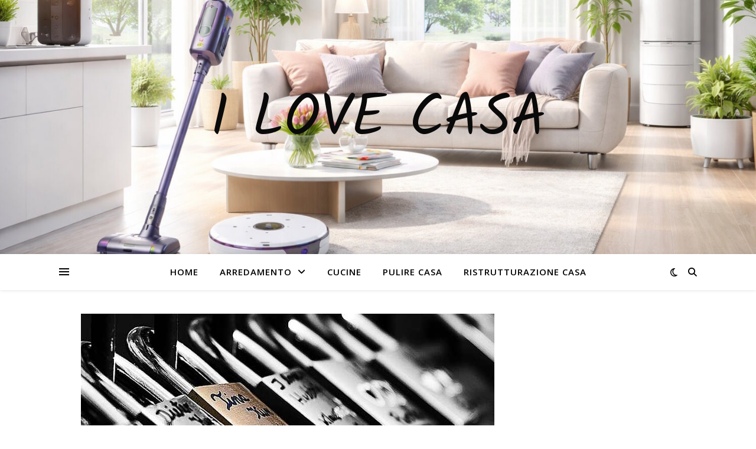

--- FILE ---
content_type: text/html; charset=UTF-8
request_url: https://ilovecasa.net/cosa-fare-per-organizzare-una-cenetta-romantica-in-casa/
body_size: 16107
content:
<!DOCTYPE html>
<html lang="it-IT">
<head>
	<meta charset="UTF-8">
	<meta name="viewport" content="width=device-width, initial-scale=1.0" />
	<link rel="profile" href="https://gmpg.org/xfn/11">

<meta name='robots' content='index, follow, max-image-preview:large, max-snippet:-1, max-video-preview:-1' />
	<style>img:is([sizes="auto" i], [sizes^="auto," i]) { contain-intrinsic-size: 3000px 1500px }</style>
	
	<!-- This site is optimized with the Yoast SEO plugin v26.6 - https://yoast.com/wordpress/plugins/seo/ -->
	<title>Cosa fare per organizzare una cena romantica in casa menu tavola</title>
	<link rel="canonical" href="https://ilovecasa.net/cosa-fare-per-organizzare-una-cenetta-romantica-in-casa/" />
	<meta property="og:locale" content="it_IT" />
	<meta property="og:type" content="article" />
	<meta property="og:title" content="Cosa fare per organizzare una cena romantica in casa menu tavola" />
	<meta property="og:description" content="Cena per due in casa? Sicuramente la scelta è ottima sia dal punto di vista emozionale, sia dal punto di vista economico visto che rispettando alcune regole base del galateo romantico si possono ottenere dei risultati molto sorprendenti. Menu per una cenetta a lume di candele: antipasto, primo, secondo e dolce Prima di tutto la scelta di cosa mangiare: la cenetta a due può andare sia che si mangi del cibo raffinato sia che si prendano due pizze o del cibo da asporto in rosticceria o nei fast food; sicuramente il consiglio primario è di non imbattersi in preparazioni lunghissime o cibi troppo elaborati che ci farebbero giungere a fine serata esausti e non senza dubbi sulla scelta fatta. Un ruolo fondamentale l&#8217;assume l&#8217;antipasto: tartine e bruschettine con del pomodoro tagliato a pezzettini, olive snocciolate e fette di torta rustica preparati precedentemente o magari semplicemente due patatine e dell&#8217;arachidi tostate a seconda dell&#8217;impronta che si vuole dare alla serata, perchè più che il cibo nel pre-cena il ruolo da protagonista è del bere. Sarebbe opportuno optare per un prosecco fresco o magari del vino bianco che sorseggiati in flute del vostro servizio migliore che, per l &#8216;occasione, ovviamente se non avete optato per due cartoni di pizza e due birre, tirerete fuori senza aver paura di rompere. I primi piatti devono essere semplici e non troppo raffinati: se si opta per delle pietanze a base di pesce il tutto deve essere accompagnato dal del vino bianco; regola fondamentale è quella di non cadere nella tentazione di scegliere specie troppo complicate da mangiare che metterebbero in imbarazzo il vostro invitato con spine e croste varie, soprattutto per quanto riguarda le seconde portate; come contorno dell &#8216;insalata fresca o delle patate novelle non troppo bruciate. Se si opta invece per una cena a base di carne, la parola chiave deve essere leggerezza: primi semplici e non ricette di paste elaborate e piene di spezie, specialmente l&#8217;aglio che oltre a rovinare un possibile dopocena, costringerebbe nella maggior parte delle volte a ricorrere a qualche digestivo fuori programma, mentre per i secondi si potrebbe pensare ad un piatto raffinato ma semplice accompagnato da verdure grigliate di stagione. A meno che il vostro ospite non abbia deciso di portare un dolce confezionato, la scelta del dessert cadrebbe comunque su un semifreddo, il tutto accompagnato da uno spumante frizzantino. Come arredare e decorare la tavola per un&#8217;atmosfera romantica Il luogo dove si mangia deve essere caldo, pieno di luci soffuse e se si sceglie l&#8217;esterno non troppo ventilato o luogo di insetti; la tavola deve essere apparecchiata con semplicità ed accortezza e non devono mancare candele profumate che danno alla serata un&#8217;atmosfera calda e romantica. Per comodità è meglio preparare un carrellino dove mettere le cose per evitare di alzarsi più volte nel corso della serata. Non può mancare la musica di sottofondo che deve essere preferibilmente jazz e non a volume alto, in modo da permettere un confronto piacevole e rilassato; a tal proposito spegnere cellulari, pc e telefono di casa. Evitare di lasciare la televisione accesa ed avvertire il vicino di casa che non si vuole essere disturbati. Ultima cosa il li look: sobrio, un filo di trucco e senza acconciature da matrimonio, in certi casi basta solo un bel sorriso." />
	<meta property="og:url" content="https://ilovecasa.net/cosa-fare-per-organizzare-una-cenetta-romantica-in-casa/" />
	<meta property="og:site_name" content="I Love Casa" />
	<meta property="article:published_time" content="2015-10-02T09:47:57+00:00" />
	<meta property="article:modified_time" content="2015-10-02T10:50:17+00:00" />
	<meta property="og:image" content="https://ilovecasa.net/wp-content/uploads/2015/10/come-organizzare-cena-romantica.jpg" />
	<meta property="og:image:width" content="700" />
	<meta property="og:image:height" content="394" />
	<meta property="og:image:type" content="image/jpeg" />
	<meta name="author" content="sweethome" />
	<meta name="twitter:label1" content="Scritto da" />
	<meta name="twitter:data1" content="sweethome" />
	<meta name="twitter:label2" content="Tempo di lettura stimato" />
	<meta name="twitter:data2" content="3 minuti" />
	<script type="application/ld+json" class="yoast-schema-graph">{"@context":"https://schema.org","@graph":[{"@type":"WebPage","@id":"https://ilovecasa.net/cosa-fare-per-organizzare-una-cenetta-romantica-in-casa/","url":"https://ilovecasa.net/cosa-fare-per-organizzare-una-cenetta-romantica-in-casa/","name":"Cosa fare per organizzare una cena romantica in casa menu tavola","isPartOf":{"@id":"https://ilovecasa.net/#website"},"primaryImageOfPage":{"@id":"https://ilovecasa.net/cosa-fare-per-organizzare-una-cenetta-romantica-in-casa/#primaryimage"},"image":{"@id":"https://ilovecasa.net/cosa-fare-per-organizzare-una-cenetta-romantica-in-casa/#primaryimage"},"thumbnailUrl":"https://ilovecasa.net/wp-content/uploads/2015/10/come-organizzare-cena-romantica.jpg","datePublished":"2015-10-02T09:47:57+00:00","dateModified":"2015-10-02T10:50:17+00:00","author":{"@id":"https://ilovecasa.net/#/schema/person/ab0b6da1cabaaeafb28e2412dc86abe6"},"breadcrumb":{"@id":"https://ilovecasa.net/cosa-fare-per-organizzare-una-cenetta-romantica-in-casa/#breadcrumb"},"inLanguage":"it-IT","potentialAction":[{"@type":"ReadAction","target":["https://ilovecasa.net/cosa-fare-per-organizzare-una-cenetta-romantica-in-casa/"]}]},{"@type":"ImageObject","inLanguage":"it-IT","@id":"https://ilovecasa.net/cosa-fare-per-organizzare-una-cenetta-romantica-in-casa/#primaryimage","url":"https://ilovecasa.net/wp-content/uploads/2015/10/come-organizzare-cena-romantica.jpg","contentUrl":"https://ilovecasa.net/wp-content/uploads/2015/10/come-organizzare-cena-romantica.jpg","width":700,"height":394},{"@type":"BreadcrumbList","@id":"https://ilovecasa.net/cosa-fare-per-organizzare-una-cenetta-romantica-in-casa/#breadcrumb","itemListElement":[{"@type":"ListItem","position":1,"name":"Home","item":"https://ilovecasa.net/"},{"@type":"ListItem","position":2,"name":"Cosa fare per organizzare una cenetta romantica in casa"}]},{"@type":"WebSite","@id":"https://ilovecasa.net/#website","url":"https://ilovecasa.net/","name":"I Love Casa","description":"","potentialAction":[{"@type":"SearchAction","target":{"@type":"EntryPoint","urlTemplate":"https://ilovecasa.net/?s={search_term_string}"},"query-input":{"@type":"PropertyValueSpecification","valueRequired":true,"valueName":"search_term_string"}}],"inLanguage":"it-IT"},{"@type":"Person","@id":"https://ilovecasa.net/#/schema/person/ab0b6da1cabaaeafb28e2412dc86abe6","name":"sweethome","image":{"@type":"ImageObject","inLanguage":"it-IT","@id":"https://ilovecasa.net/#/schema/person/image/","url":"https://secure.gravatar.com/avatar/181047672c5b152955e6251b5bbe9c212d1345ea033d9ce4b6eedf953cc55459?s=96&d=mm&r=g","contentUrl":"https://secure.gravatar.com/avatar/181047672c5b152955e6251b5bbe9c212d1345ea033d9ce4b6eedf953cc55459?s=96&d=mm&r=g","caption":"sweethome"},"url":"https://ilovecasa.net/author/sweethome/"}]}</script>
	<!-- / Yoast SEO plugin. -->


<link rel='dns-prefetch' href='//fonts.googleapis.com' />
<link rel="alternate" type="application/rss+xml" title="I Love Casa &raquo; Feed" href="https://ilovecasa.net/feed/" />
<link rel="alternate" type="application/rss+xml" title="I Love Casa &raquo; Feed dei commenti" href="https://ilovecasa.net/comments/feed/" />
<script type="84da4e6e018169a97a4ee7df-text/javascript">
/* <![CDATA[ */
window._wpemojiSettings = {"baseUrl":"https:\/\/s.w.org\/images\/core\/emoji\/16.0.1\/72x72\/","ext":".png","svgUrl":"https:\/\/s.w.org\/images\/core\/emoji\/16.0.1\/svg\/","svgExt":".svg","source":{"concatemoji":"https:\/\/ilovecasa.net\/wp-includes\/js\/wp-emoji-release.min.js?ver=6.8.3"}};
/*! This file is auto-generated */
!function(s,n){var o,i,e;function c(e){try{var t={supportTests:e,timestamp:(new Date).valueOf()};sessionStorage.setItem(o,JSON.stringify(t))}catch(e){}}function p(e,t,n){e.clearRect(0,0,e.canvas.width,e.canvas.height),e.fillText(t,0,0);var t=new Uint32Array(e.getImageData(0,0,e.canvas.width,e.canvas.height).data),a=(e.clearRect(0,0,e.canvas.width,e.canvas.height),e.fillText(n,0,0),new Uint32Array(e.getImageData(0,0,e.canvas.width,e.canvas.height).data));return t.every(function(e,t){return e===a[t]})}function u(e,t){e.clearRect(0,0,e.canvas.width,e.canvas.height),e.fillText(t,0,0);for(var n=e.getImageData(16,16,1,1),a=0;a<n.data.length;a++)if(0!==n.data[a])return!1;return!0}function f(e,t,n,a){switch(t){case"flag":return n(e,"\ud83c\udff3\ufe0f\u200d\u26a7\ufe0f","\ud83c\udff3\ufe0f\u200b\u26a7\ufe0f")?!1:!n(e,"\ud83c\udde8\ud83c\uddf6","\ud83c\udde8\u200b\ud83c\uddf6")&&!n(e,"\ud83c\udff4\udb40\udc67\udb40\udc62\udb40\udc65\udb40\udc6e\udb40\udc67\udb40\udc7f","\ud83c\udff4\u200b\udb40\udc67\u200b\udb40\udc62\u200b\udb40\udc65\u200b\udb40\udc6e\u200b\udb40\udc67\u200b\udb40\udc7f");case"emoji":return!a(e,"\ud83e\udedf")}return!1}function g(e,t,n,a){var r="undefined"!=typeof WorkerGlobalScope&&self instanceof WorkerGlobalScope?new OffscreenCanvas(300,150):s.createElement("canvas"),o=r.getContext("2d",{willReadFrequently:!0}),i=(o.textBaseline="top",o.font="600 32px Arial",{});return e.forEach(function(e){i[e]=t(o,e,n,a)}),i}function t(e){var t=s.createElement("script");t.src=e,t.defer=!0,s.head.appendChild(t)}"undefined"!=typeof Promise&&(o="wpEmojiSettingsSupports",i=["flag","emoji"],n.supports={everything:!0,everythingExceptFlag:!0},e=new Promise(function(e){s.addEventListener("DOMContentLoaded",e,{once:!0})}),new Promise(function(t){var n=function(){try{var e=JSON.parse(sessionStorage.getItem(o));if("object"==typeof e&&"number"==typeof e.timestamp&&(new Date).valueOf()<e.timestamp+604800&&"object"==typeof e.supportTests)return e.supportTests}catch(e){}return null}();if(!n){if("undefined"!=typeof Worker&&"undefined"!=typeof OffscreenCanvas&&"undefined"!=typeof URL&&URL.createObjectURL&&"undefined"!=typeof Blob)try{var e="postMessage("+g.toString()+"("+[JSON.stringify(i),f.toString(),p.toString(),u.toString()].join(",")+"));",a=new Blob([e],{type:"text/javascript"}),r=new Worker(URL.createObjectURL(a),{name:"wpTestEmojiSupports"});return void(r.onmessage=function(e){c(n=e.data),r.terminate(),t(n)})}catch(e){}c(n=g(i,f,p,u))}t(n)}).then(function(e){for(var t in e)n.supports[t]=e[t],n.supports.everything=n.supports.everything&&n.supports[t],"flag"!==t&&(n.supports.everythingExceptFlag=n.supports.everythingExceptFlag&&n.supports[t]);n.supports.everythingExceptFlag=n.supports.everythingExceptFlag&&!n.supports.flag,n.DOMReady=!1,n.readyCallback=function(){n.DOMReady=!0}}).then(function(){return e}).then(function(){var e;n.supports.everything||(n.readyCallback(),(e=n.source||{}).concatemoji?t(e.concatemoji):e.wpemoji&&e.twemoji&&(t(e.twemoji),t(e.wpemoji)))}))}((window,document),window._wpemojiSettings);
/* ]]> */
</script>
<style id='wp-emoji-styles-inline-css' type='text/css'>

	img.wp-smiley, img.emoji {
		display: inline !important;
		border: none !important;
		box-shadow: none !important;
		height: 1em !important;
		width: 1em !important;
		margin: 0 0.07em !important;
		vertical-align: -0.1em !important;
		background: none !important;
		padding: 0 !important;
	}
</style>
<link rel='stylesheet' id='wp-block-library-css' href='https://ilovecasa.net/wp-includes/css/dist/block-library/style.min.css?ver=6.8.3' type='text/css' media='all' />
<style id='classic-theme-styles-inline-css' type='text/css'>
/*! This file is auto-generated */
.wp-block-button__link{color:#fff;background-color:#32373c;border-radius:9999px;box-shadow:none;text-decoration:none;padding:calc(.667em + 2px) calc(1.333em + 2px);font-size:1.125em}.wp-block-file__button{background:#32373c;color:#fff;text-decoration:none}
</style>
<style id='global-styles-inline-css' type='text/css'>
:root{--wp--preset--aspect-ratio--square: 1;--wp--preset--aspect-ratio--4-3: 4/3;--wp--preset--aspect-ratio--3-4: 3/4;--wp--preset--aspect-ratio--3-2: 3/2;--wp--preset--aspect-ratio--2-3: 2/3;--wp--preset--aspect-ratio--16-9: 16/9;--wp--preset--aspect-ratio--9-16: 9/16;--wp--preset--color--black: #000000;--wp--preset--color--cyan-bluish-gray: #abb8c3;--wp--preset--color--white: #ffffff;--wp--preset--color--pale-pink: #f78da7;--wp--preset--color--vivid-red: #cf2e2e;--wp--preset--color--luminous-vivid-orange: #ff6900;--wp--preset--color--luminous-vivid-amber: #fcb900;--wp--preset--color--light-green-cyan: #7bdcb5;--wp--preset--color--vivid-green-cyan: #00d084;--wp--preset--color--pale-cyan-blue: #8ed1fc;--wp--preset--color--vivid-cyan-blue: #0693e3;--wp--preset--color--vivid-purple: #9b51e0;--wp--preset--gradient--vivid-cyan-blue-to-vivid-purple: linear-gradient(135deg,rgba(6,147,227,1) 0%,rgb(155,81,224) 100%);--wp--preset--gradient--light-green-cyan-to-vivid-green-cyan: linear-gradient(135deg,rgb(122,220,180) 0%,rgb(0,208,130) 100%);--wp--preset--gradient--luminous-vivid-amber-to-luminous-vivid-orange: linear-gradient(135deg,rgba(252,185,0,1) 0%,rgba(255,105,0,1) 100%);--wp--preset--gradient--luminous-vivid-orange-to-vivid-red: linear-gradient(135deg,rgba(255,105,0,1) 0%,rgb(207,46,46) 100%);--wp--preset--gradient--very-light-gray-to-cyan-bluish-gray: linear-gradient(135deg,rgb(238,238,238) 0%,rgb(169,184,195) 100%);--wp--preset--gradient--cool-to-warm-spectrum: linear-gradient(135deg,rgb(74,234,220) 0%,rgb(151,120,209) 20%,rgb(207,42,186) 40%,rgb(238,44,130) 60%,rgb(251,105,98) 80%,rgb(254,248,76) 100%);--wp--preset--gradient--blush-light-purple: linear-gradient(135deg,rgb(255,206,236) 0%,rgb(152,150,240) 100%);--wp--preset--gradient--blush-bordeaux: linear-gradient(135deg,rgb(254,205,165) 0%,rgb(254,45,45) 50%,rgb(107,0,62) 100%);--wp--preset--gradient--luminous-dusk: linear-gradient(135deg,rgb(255,203,112) 0%,rgb(199,81,192) 50%,rgb(65,88,208) 100%);--wp--preset--gradient--pale-ocean: linear-gradient(135deg,rgb(255,245,203) 0%,rgb(182,227,212) 50%,rgb(51,167,181) 100%);--wp--preset--gradient--electric-grass: linear-gradient(135deg,rgb(202,248,128) 0%,rgb(113,206,126) 100%);--wp--preset--gradient--midnight: linear-gradient(135deg,rgb(2,3,129) 0%,rgb(40,116,252) 100%);--wp--preset--font-size--small: 13px;--wp--preset--font-size--medium: 20px;--wp--preset--font-size--large: 36px;--wp--preset--font-size--x-large: 42px;--wp--preset--spacing--20: 0.44rem;--wp--preset--spacing--30: 0.67rem;--wp--preset--spacing--40: 1rem;--wp--preset--spacing--50: 1.5rem;--wp--preset--spacing--60: 2.25rem;--wp--preset--spacing--70: 3.38rem;--wp--preset--spacing--80: 5.06rem;--wp--preset--shadow--natural: 6px 6px 9px rgba(0, 0, 0, 0.2);--wp--preset--shadow--deep: 12px 12px 50px rgba(0, 0, 0, 0.4);--wp--preset--shadow--sharp: 6px 6px 0px rgba(0, 0, 0, 0.2);--wp--preset--shadow--outlined: 6px 6px 0px -3px rgba(255, 255, 255, 1), 6px 6px rgba(0, 0, 0, 1);--wp--preset--shadow--crisp: 6px 6px 0px rgba(0, 0, 0, 1);}:root :where(.is-layout-flow) > :first-child{margin-block-start: 0;}:root :where(.is-layout-flow) > :last-child{margin-block-end: 0;}:root :where(.is-layout-flow) > *{margin-block-start: 24px;margin-block-end: 0;}:root :where(.is-layout-constrained) > :first-child{margin-block-start: 0;}:root :where(.is-layout-constrained) > :last-child{margin-block-end: 0;}:root :where(.is-layout-constrained) > *{margin-block-start: 24px;margin-block-end: 0;}:root :where(.is-layout-flex){gap: 24px;}:root :where(.is-layout-grid){gap: 24px;}body .is-layout-flex{display: flex;}.is-layout-flex{flex-wrap: wrap;align-items: center;}.is-layout-flex > :is(*, div){margin: 0;}body .is-layout-grid{display: grid;}.is-layout-grid > :is(*, div){margin: 0;}.has-black-color{color: var(--wp--preset--color--black) !important;}.has-cyan-bluish-gray-color{color: var(--wp--preset--color--cyan-bluish-gray) !important;}.has-white-color{color: var(--wp--preset--color--white) !important;}.has-pale-pink-color{color: var(--wp--preset--color--pale-pink) !important;}.has-vivid-red-color{color: var(--wp--preset--color--vivid-red) !important;}.has-luminous-vivid-orange-color{color: var(--wp--preset--color--luminous-vivid-orange) !important;}.has-luminous-vivid-amber-color{color: var(--wp--preset--color--luminous-vivid-amber) !important;}.has-light-green-cyan-color{color: var(--wp--preset--color--light-green-cyan) !important;}.has-vivid-green-cyan-color{color: var(--wp--preset--color--vivid-green-cyan) !important;}.has-pale-cyan-blue-color{color: var(--wp--preset--color--pale-cyan-blue) !important;}.has-vivid-cyan-blue-color{color: var(--wp--preset--color--vivid-cyan-blue) !important;}.has-vivid-purple-color{color: var(--wp--preset--color--vivid-purple) !important;}.has-black-background-color{background-color: var(--wp--preset--color--black) !important;}.has-cyan-bluish-gray-background-color{background-color: var(--wp--preset--color--cyan-bluish-gray) !important;}.has-white-background-color{background-color: var(--wp--preset--color--white) !important;}.has-pale-pink-background-color{background-color: var(--wp--preset--color--pale-pink) !important;}.has-vivid-red-background-color{background-color: var(--wp--preset--color--vivid-red) !important;}.has-luminous-vivid-orange-background-color{background-color: var(--wp--preset--color--luminous-vivid-orange) !important;}.has-luminous-vivid-amber-background-color{background-color: var(--wp--preset--color--luminous-vivid-amber) !important;}.has-light-green-cyan-background-color{background-color: var(--wp--preset--color--light-green-cyan) !important;}.has-vivid-green-cyan-background-color{background-color: var(--wp--preset--color--vivid-green-cyan) !important;}.has-pale-cyan-blue-background-color{background-color: var(--wp--preset--color--pale-cyan-blue) !important;}.has-vivid-cyan-blue-background-color{background-color: var(--wp--preset--color--vivid-cyan-blue) !important;}.has-vivid-purple-background-color{background-color: var(--wp--preset--color--vivid-purple) !important;}.has-black-border-color{border-color: var(--wp--preset--color--black) !important;}.has-cyan-bluish-gray-border-color{border-color: var(--wp--preset--color--cyan-bluish-gray) !important;}.has-white-border-color{border-color: var(--wp--preset--color--white) !important;}.has-pale-pink-border-color{border-color: var(--wp--preset--color--pale-pink) !important;}.has-vivid-red-border-color{border-color: var(--wp--preset--color--vivid-red) !important;}.has-luminous-vivid-orange-border-color{border-color: var(--wp--preset--color--luminous-vivid-orange) !important;}.has-luminous-vivid-amber-border-color{border-color: var(--wp--preset--color--luminous-vivid-amber) !important;}.has-light-green-cyan-border-color{border-color: var(--wp--preset--color--light-green-cyan) !important;}.has-vivid-green-cyan-border-color{border-color: var(--wp--preset--color--vivid-green-cyan) !important;}.has-pale-cyan-blue-border-color{border-color: var(--wp--preset--color--pale-cyan-blue) !important;}.has-vivid-cyan-blue-border-color{border-color: var(--wp--preset--color--vivid-cyan-blue) !important;}.has-vivid-purple-border-color{border-color: var(--wp--preset--color--vivid-purple) !important;}.has-vivid-cyan-blue-to-vivid-purple-gradient-background{background: var(--wp--preset--gradient--vivid-cyan-blue-to-vivid-purple) !important;}.has-light-green-cyan-to-vivid-green-cyan-gradient-background{background: var(--wp--preset--gradient--light-green-cyan-to-vivid-green-cyan) !important;}.has-luminous-vivid-amber-to-luminous-vivid-orange-gradient-background{background: var(--wp--preset--gradient--luminous-vivid-amber-to-luminous-vivid-orange) !important;}.has-luminous-vivid-orange-to-vivid-red-gradient-background{background: var(--wp--preset--gradient--luminous-vivid-orange-to-vivid-red) !important;}.has-very-light-gray-to-cyan-bluish-gray-gradient-background{background: var(--wp--preset--gradient--very-light-gray-to-cyan-bluish-gray) !important;}.has-cool-to-warm-spectrum-gradient-background{background: var(--wp--preset--gradient--cool-to-warm-spectrum) !important;}.has-blush-light-purple-gradient-background{background: var(--wp--preset--gradient--blush-light-purple) !important;}.has-blush-bordeaux-gradient-background{background: var(--wp--preset--gradient--blush-bordeaux) !important;}.has-luminous-dusk-gradient-background{background: var(--wp--preset--gradient--luminous-dusk) !important;}.has-pale-ocean-gradient-background{background: var(--wp--preset--gradient--pale-ocean) !important;}.has-electric-grass-gradient-background{background: var(--wp--preset--gradient--electric-grass) !important;}.has-midnight-gradient-background{background: var(--wp--preset--gradient--midnight) !important;}.has-small-font-size{font-size: var(--wp--preset--font-size--small) !important;}.has-medium-font-size{font-size: var(--wp--preset--font-size--medium) !important;}.has-large-font-size{font-size: var(--wp--preset--font-size--large) !important;}.has-x-large-font-size{font-size: var(--wp--preset--font-size--x-large) !important;}
:root :where(.wp-block-pullquote){font-size: 1.5em;line-height: 1.6;}
</style>
<link rel='stylesheet' id='ashe-style-css' href='https://ilovecasa.net/wp-content/themes/ashe/style.css?ver=2.234' type='text/css' media='all' />
<link rel='stylesheet' id='fontawesome-css' href='https://ilovecasa.net/wp-content/themes/ashe/assets/css/fontawesome.min.css?ver=6.5.1' type='text/css' media='all' />
<link rel='stylesheet' id='fontello-css' href='https://ilovecasa.net/wp-content/themes/ashe/assets/css/fontello.css?ver=6.8.3' type='text/css' media='all' />
<link rel='stylesheet' id='slick-css' href='https://ilovecasa.net/wp-content/themes/ashe/assets/css/slick.css?ver=6.8.3' type='text/css' media='all' />
<link rel='stylesheet' id='scrollbar-css' href='https://ilovecasa.net/wp-content/themes/ashe/assets/css/perfect-scrollbar.css?ver=6.8.3' type='text/css' media='all' />
<link rel='stylesheet' id='ashe-responsive-css' href='https://ilovecasa.net/wp-content/themes/ashe/assets/css/responsive.css?ver=1.9.7' type='text/css' media='all' />
<link rel='stylesheet' id='ashe-playfair-font-css' href='//fonts.googleapis.com/css?family=Playfair+Display%3A400%2C700&#038;ver=1.0.0' type='text/css' media='all' />
<link rel='stylesheet' id='ashe-opensans-font-css' href='//fonts.googleapis.com/css?family=Open+Sans%3A400italic%2C400%2C600italic%2C600%2C700italic%2C700&#038;ver=1.0.0' type='text/css' media='all' />
<link rel='stylesheet' id='ashe-kalam-font-css' href='//fonts.googleapis.com/css?family=Kalam&#038;ver=1.0.0' type='text/css' media='all' />
<script type="84da4e6e018169a97a4ee7df-text/javascript" src="https://ilovecasa.net/wp-includes/js/jquery/jquery.min.js?ver=3.7.1" id="jquery-core-js"></script>
<script type="84da4e6e018169a97a4ee7df-text/javascript" src="https://ilovecasa.net/wp-includes/js/jquery/jquery-migrate.min.js?ver=3.4.1" id="jquery-migrate-js"></script>
<link rel="https://api.w.org/" href="https://ilovecasa.net/wp-json/" /><link rel="alternate" title="JSON" type="application/json" href="https://ilovecasa.net/wp-json/wp/v2/posts/650" /><link rel="EditURI" type="application/rsd+xml" title="RSD" href="https://ilovecasa.net/xmlrpc.php?rsd" />
<meta name="generator" content="WordPress 6.8.3" />
<link rel='shortlink' href='https://ilovecasa.net/?p=650' />
<link rel="alternate" title="oEmbed (JSON)" type="application/json+oembed" href="https://ilovecasa.net/wp-json/oembed/1.0/embed?url=https%3A%2F%2Filovecasa.net%2Fcosa-fare-per-organizzare-una-cenetta-romantica-in-casa%2F" />
<link rel="alternate" title="oEmbed (XML)" type="text/xml+oembed" href="https://ilovecasa.net/wp-json/oembed/1.0/embed?url=https%3A%2F%2Filovecasa.net%2Fcosa-fare-per-organizzare-una-cenetta-romantica-in-casa%2F&#038;format=xml" />
<style id="ashe_dynamic_css">body {background-color: #ffffff;}#top-bar {background-color: #ffffff;}#top-bar a {color: #000000;}#top-bar a:hover,#top-bar li.current-menu-item > a,#top-bar li.current-menu-ancestor > a,#top-bar .sub-menu li.current-menu-item > a,#top-bar .sub-menu li.current-menu-ancestor> a {color: #ca9b52;}#top-menu .sub-menu,#top-menu .sub-menu a {background-color: #ffffff;border-color: rgba(0,0,0, 0.05);}@media screen and ( max-width: 979px ) {.top-bar-socials {float: none !important;}.top-bar-socials a {line-height: 40px !important;}}.header-logo a,.site-description {color: #0a0a0a;}.entry-header {background-color: #ffffff;}#main-nav {background-color: #ffffff;box-shadow: 0px 1px 5px rgba(0,0,0, 0.1);}#featured-links h6 {background-color: rgba(255,255,255, 0.85);color: #000000;}#main-nav a,#main-nav i,#main-nav #s {color: #000000;}.main-nav-sidebar span,.sidebar-alt-close-btn span {background-color: #000000;}#main-nav a:hover,#main-nav i:hover,#main-nav li.current-menu-item > a,#main-nav li.current-menu-ancestor > a,#main-nav .sub-menu li.current-menu-item > a,#main-nav .sub-menu li.current-menu-ancestor> a {color: #ca9b52;}.main-nav-sidebar:hover span {background-color: #ca9b52;}#main-menu .sub-menu,#main-menu .sub-menu a {background-color: #ffffff;border-color: rgba(0,0,0, 0.05);}#main-nav #s {background-color: #ffffff;}#main-nav #s::-webkit-input-placeholder { /* Chrome/Opera/Safari */color: rgba(0,0,0, 0.7);}#main-nav #s::-moz-placeholder { /* Firefox 19+ */color: rgba(0,0,0, 0.7);}#main-nav #s:-ms-input-placeholder { /* IE 10+ */color: rgba(0,0,0, 0.7);}#main-nav #s:-moz-placeholder { /* Firefox 18- */color: rgba(0,0,0, 0.7);}/* Background */.sidebar-alt,#featured-links,.main-content,.featured-slider-area,.page-content select,.page-content input,.page-content textarea {background-color: #ffffff;}/* Text */.page-content,.page-content select,.page-content input,.page-content textarea,.page-content .post-author a,.page-content .ashe-widget a,.page-content .comment-author {color: #464646;}/* Title */.page-content h1,.page-content h2,.page-content h3,.page-content h4,.page-content h5,.page-content h6,.page-content .post-title a,.page-content .author-description h4 a,.page-content .related-posts h4 a,.page-content .blog-pagination .previous-page a,.page-content .blog-pagination .next-page a,blockquote,.page-content .post-share a {color: #030303;}.page-content .post-title a:hover {color: rgba(3,3,3, 0.75);}/* Meta */.page-content .post-date,.page-content .post-comments,.page-content .post-author,.page-content [data-layout*="list"] .post-author a,.page-content .related-post-date,.page-content .comment-meta a,.page-content .author-share a,.page-content .post-tags a,.page-content .tagcloud a,.widget_categories li,.widget_archive li,.ahse-subscribe-box p,.rpwwt-post-author,.rpwwt-post-categories,.rpwwt-post-date,.rpwwt-post-comments-number {color: #a1a1a1;}.page-content input::-webkit-input-placeholder { /* Chrome/Opera/Safari */color: #a1a1a1;}.page-content input::-moz-placeholder { /* Firefox 19+ */color: #a1a1a1;}.page-content input:-ms-input-placeholder { /* IE 10+ */color: #a1a1a1;}.page-content input:-moz-placeholder { /* Firefox 18- */color: #a1a1a1;}/* Accent */a,.post-categories,.page-content .ashe-widget.widget_text a {color: #ca9b52;}/* Disable TMP.page-content .elementor a,.page-content .elementor a:hover {color: inherit;}*/.ps-container > .ps-scrollbar-y-rail > .ps-scrollbar-y {background: #ca9b52;}a:not(.header-logo-a):hover {color: rgba(202,155,82, 0.8);}blockquote {border-color: #ca9b52;}/* Selection */::-moz-selection {color: #ffffff;background: #ca9b52;}::selection {color: #ffffff;background: #ca9b52;}/* Border */.page-content .post-footer,[data-layout*="list"] .blog-grid > li,.page-content .author-description,.page-content .related-posts,.page-content .entry-comments,.page-content .ashe-widget li,.page-content #wp-calendar,.page-content #wp-calendar caption,.page-content #wp-calendar tbody td,.page-content .widget_nav_menu li a,.page-content .tagcloud a,.page-content select,.page-content input,.page-content textarea,.widget-title h2:before,.widget-title h2:after,.post-tags a,.gallery-caption,.wp-caption-text,table tr,table th,table td,pre,.category-description {border-color: #e8e8e8;}hr {background-color: #e8e8e8;}/* Buttons */.widget_search i,.widget_search #searchsubmit,.wp-block-search button,.single-navigation i,.page-content .submit,.page-content .blog-pagination.numeric a,.page-content .blog-pagination.load-more a,.page-content .ashe-subscribe-box input[type="submit"],.page-content .widget_wysija input[type="submit"],.page-content .post-password-form input[type="submit"],.page-content .wpcf7 [type="submit"] {color: #ffffff;background-color: #333333;}.single-navigation i:hover,.page-content .submit:hover,.ashe-boxed-style .page-content .submit:hover,.page-content .blog-pagination.numeric a:hover,.ashe-boxed-style .page-content .blog-pagination.numeric a:hover,.page-content .blog-pagination.numeric span,.page-content .blog-pagination.load-more a:hover,.page-content .ashe-subscribe-box input[type="submit"]:hover,.page-content .widget_wysija input[type="submit"]:hover,.page-content .post-password-form input[type="submit"]:hover,.page-content .wpcf7 [type="submit"]:hover {color: #ffffff;background-color: #ca9b52;}/* Image Overlay */.image-overlay,#infscr-loading,.page-content h4.image-overlay {color: #ffffff;background-color: rgba(73,73,73, 0.3);}.image-overlay a,.post-slider .prev-arrow,.post-slider .next-arrow,.page-content .image-overlay a,#featured-slider .slick-arrow,#featured-slider .slider-dots {color: #ffffff;}.slide-caption {background: rgba(255,255,255, 0.95);}#featured-slider .slick-active {background: #ffffff;}#page-footer,#page-footer select,#page-footer input,#page-footer textarea {background-color: #f6f6f6;color: #333333;}#page-footer,#page-footer a,#page-footer select,#page-footer input,#page-footer textarea {color: #333333;}#page-footer #s::-webkit-input-placeholder { /* Chrome/Opera/Safari */color: #333333;}#page-footer #s::-moz-placeholder { /* Firefox 19+ */color: #333333;}#page-footer #s:-ms-input-placeholder { /* IE 10+ */color: #333333;}#page-footer #s:-moz-placeholder { /* Firefox 18- */color: #333333;}/* Title */#page-footer h1,#page-footer h2,#page-footer h3,#page-footer h4,#page-footer h5,#page-footer h6 {color: #111111;}#page-footer a:hover {color: #ca9b52;}/* Border */#page-footer a,#page-footer .ashe-widget li,#page-footer #wp-calendar,#page-footer #wp-calendar caption,#page-footer #wp-calendar tbody td,#page-footer .widget_nav_menu li a,#page-footer select,#page-footer input,#page-footer textarea,#page-footer .widget-title h2:before,#page-footer .widget-title h2:after,.footer-widgets {border-color: #e0dbdb;}#page-footer hr {background-color: #e0dbdb;}.ashe-preloader-wrap {background-color: #ffffff;}@media screen and ( max-width: 768px ) {#featured-links {display: none;}}@media screen and ( max-width: 640px ) {.related-posts {display: none;}}.header-logo a {font-family: 'Kalam';}#top-menu li a {font-family: 'Open Sans';}#main-menu li a {font-family: 'Open Sans';}#mobile-menu li,.mobile-menu-btn a {font-family: 'Open Sans';}#top-menu li a,#main-menu li a,#mobile-menu li,.mobile-menu-btn a {text-transform: uppercase;}.boxed-wrapper {max-width: 1160px;}.sidebar-alt {max-width: 340px;left: -340px; padding: 85px 35px 0px;}.sidebar-left,.sidebar-right {width: 307px;}.main-container {width: calc(100% - 307px);width: -webkit-calc(100% - 307px);}#top-bar > div,#main-nav > div,#featured-links,.main-content,.page-footer-inner,.featured-slider-area.boxed-wrapper {padding-left: 40px;padding-right: 40px;}#top-menu {float: left;}.top-bar-socials {float: right;}.entry-header {height: 500px;background-image:url(https://ilovecasa.net/wp-content/uploads/2025/12/cropped-cropped-copertina-blog-testata-casa.jpg);background-size: cover;}.entry-header {background-position: center center;}.logo-img {max-width: 500px;}.mini-logo a {max-width: 70px;}#main-nav {text-align: center;}.main-nav-sidebar {position: absolute;top: 0px;left: 40px;z-index: 1;}.main-nav-icons {position: absolute;top: 0px;right: 40px;z-index: 2;}.mini-logo {position: absolute;left: auto;top: 0;}.main-nav-sidebar ~ .mini-logo {margin-left: 30px;}#featured-links .featured-link {margin-right: 20px;}#featured-links .featured-link:last-of-type {margin-right: 0;}#featured-links .featured-link {width: calc( (100% - -20px) / 0 - 1px);width: -webkit-calc( (100% - -20px) / 0- 1px);}.featured-link:nth-child(1) .cv-inner {display: none;}.featured-link:nth-child(2) .cv-inner {display: none;}.featured-link:nth-child(3) .cv-inner {display: none;}.blog-grid > li {width: 100%;margin-bottom: 30px;}.sidebar-right {padding-left: 37px;}.footer-widgets > .ashe-widget {width: 30%;margin-right: 5%;}.footer-widgets > .ashe-widget:nth-child(3n+3) {margin-right: 0;}.footer-widgets > .ashe-widget:nth-child(3n+4) {clear: both;}.copyright-info {float: right;}.footer-socials {float: left;}.woocommerce div.product .stock,.woocommerce div.product p.price,.woocommerce div.product span.price,.woocommerce ul.products li.product .price,.woocommerce-Reviews .woocommerce-review__author,.woocommerce form .form-row .required,.woocommerce form .form-row.woocommerce-invalid label,.woocommerce .page-content div.product .woocommerce-tabs ul.tabs li a {color: #464646;}.woocommerce a.remove:hover {color: #464646 !important;}.woocommerce a.remove,.woocommerce .product_meta,.page-content .woocommerce-breadcrumb,.page-content .woocommerce-review-link,.page-content .woocommerce-breadcrumb a,.page-content .woocommerce-MyAccount-navigation-link a,.woocommerce .woocommerce-info:before,.woocommerce .page-content .woocommerce-result-count,.woocommerce-page .page-content .woocommerce-result-count,.woocommerce-Reviews .woocommerce-review__published-date,.woocommerce .product_list_widget .quantity,.woocommerce .widget_products .amount,.woocommerce .widget_price_filter .price_slider_amount,.woocommerce .widget_recently_viewed_products .amount,.woocommerce .widget_top_rated_products .amount,.woocommerce .widget_recent_reviews .reviewer {color: #a1a1a1;}.woocommerce a.remove {color: #a1a1a1 !important;}p.demo_store,.woocommerce-store-notice,.woocommerce span.onsale { background-color: #ca9b52;}.woocommerce .star-rating::before,.woocommerce .star-rating span::before,.woocommerce .page-content ul.products li.product .button,.page-content .woocommerce ul.products li.product .button,.page-content .woocommerce-MyAccount-navigation-link.is-active a,.page-content .woocommerce-MyAccount-navigation-link a:hover { color: #ca9b52;}.woocommerce form.login,.woocommerce form.register,.woocommerce-account fieldset,.woocommerce form.checkout_coupon,.woocommerce .woocommerce-info,.woocommerce .woocommerce-error,.woocommerce .woocommerce-message,.woocommerce .widget_shopping_cart .total,.woocommerce.widget_shopping_cart .total,.woocommerce-Reviews .comment_container,.woocommerce-cart #payment ul.payment_methods,#add_payment_method #payment ul.payment_methods,.woocommerce-checkout #payment ul.payment_methods,.woocommerce div.product .woocommerce-tabs ul.tabs::before,.woocommerce div.product .woocommerce-tabs ul.tabs::after,.woocommerce div.product .woocommerce-tabs ul.tabs li,.woocommerce .woocommerce-MyAccount-navigation-link,.select2-container--default .select2-selection--single {border-color: #e8e8e8;}.woocommerce-cart #payment,#add_payment_method #payment,.woocommerce-checkout #payment,.woocommerce .woocommerce-info,.woocommerce .woocommerce-error,.woocommerce .woocommerce-message,.woocommerce div.product .woocommerce-tabs ul.tabs li {background-color: rgba(232,232,232, 0.3);}.woocommerce-cart #payment div.payment_box::before,#add_payment_method #payment div.payment_box::before,.woocommerce-checkout #payment div.payment_box::before {border-color: rgba(232,232,232, 0.5);}.woocommerce-cart #payment div.payment_box,#add_payment_method #payment div.payment_box,.woocommerce-checkout #payment div.payment_box {background-color: rgba(232,232,232, 0.5);}.page-content .woocommerce input.button,.page-content .woocommerce a.button,.page-content .woocommerce a.button.alt,.page-content .woocommerce button.button.alt,.page-content .woocommerce input.button.alt,.page-content .woocommerce #respond input#submit.alt,.woocommerce .page-content .widget_product_search input[type="submit"],.woocommerce .page-content .woocommerce-message .button,.woocommerce .page-content a.button.alt,.woocommerce .page-content button.button.alt,.woocommerce .page-content #respond input#submit,.woocommerce .page-content .widget_price_filter .button,.woocommerce .page-content .woocommerce-message .button,.woocommerce-page .page-content .woocommerce-message .button,.woocommerce .page-content nav.woocommerce-pagination ul li a,.woocommerce .page-content nav.woocommerce-pagination ul li span {color: #ffffff;background-color: #333333;}.page-content .woocommerce input.button:hover,.page-content .woocommerce a.button:hover,.page-content .woocommerce a.button.alt:hover,.ashe-boxed-style .page-content .woocommerce a.button.alt:hover,.page-content .woocommerce button.button.alt:hover,.page-content .woocommerce input.button.alt:hover,.page-content .woocommerce #respond input#submit.alt:hover,.woocommerce .page-content .woocommerce-message .button:hover,.woocommerce .page-content a.button.alt:hover,.woocommerce .page-content button.button.alt:hover,.ashe-boxed-style.woocommerce .page-content button.button.alt:hover,.ashe-boxed-style.woocommerce .page-content #respond input#submit:hover,.woocommerce .page-content #respond input#submit:hover,.woocommerce .page-content .widget_price_filter .button:hover,.woocommerce .page-content .woocommerce-message .button:hover,.woocommerce-page .page-content .woocommerce-message .button:hover,.woocommerce .page-content nav.woocommerce-pagination ul li a:hover,.woocommerce .page-content nav.woocommerce-pagination ul li span.current {color: #ffffff;background-color: #ca9b52;}.woocommerce .page-content nav.woocommerce-pagination ul li a.prev,.woocommerce .page-content nav.woocommerce-pagination ul li a.next {color: #333333;}.woocommerce .page-content nav.woocommerce-pagination ul li a.prev:hover,.woocommerce .page-content nav.woocommerce-pagination ul li a.next:hover {color: #ca9b52;}.woocommerce .page-content nav.woocommerce-pagination ul li a.prev:after,.woocommerce .page-content nav.woocommerce-pagination ul li a.next:after {color: #ffffff;}.woocommerce .page-content nav.woocommerce-pagination ul li a.prev:hover:after,.woocommerce .page-content nav.woocommerce-pagination ul li a.next:hover:after {color: #ffffff;}.cssload-cube{background-color:#333333;width:9px;height:9px;position:absolute;margin:auto;animation:cssload-cubemove 2s infinite ease-in-out;-o-animation:cssload-cubemove 2s infinite ease-in-out;-ms-animation:cssload-cubemove 2s infinite ease-in-out;-webkit-animation:cssload-cubemove 2s infinite ease-in-out;-moz-animation:cssload-cubemove 2s infinite ease-in-out}.cssload-cube1{left:13px;top:0;animation-delay:.1s;-o-animation-delay:.1s;-ms-animation-delay:.1s;-webkit-animation-delay:.1s;-moz-animation-delay:.1s}.cssload-cube2{left:25px;top:0;animation-delay:.2s;-o-animation-delay:.2s;-ms-animation-delay:.2s;-webkit-animation-delay:.2s;-moz-animation-delay:.2s}.cssload-cube3{left:38px;top:0;animation-delay:.3s;-o-animation-delay:.3s;-ms-animation-delay:.3s;-webkit-animation-delay:.3s;-moz-animation-delay:.3s}.cssload-cube4{left:0;top:13px;animation-delay:.1s;-o-animation-delay:.1s;-ms-animation-delay:.1s;-webkit-animation-delay:.1s;-moz-animation-delay:.1s}.cssload-cube5{left:13px;top:13px;animation-delay:.2s;-o-animation-delay:.2s;-ms-animation-delay:.2s;-webkit-animation-delay:.2s;-moz-animation-delay:.2s}.cssload-cube6{left:25px;top:13px;animation-delay:.3s;-o-animation-delay:.3s;-ms-animation-delay:.3s;-webkit-animation-delay:.3s;-moz-animation-delay:.3s}.cssload-cube7{left:38px;top:13px;animation-delay:.4s;-o-animation-delay:.4s;-ms-animation-delay:.4s;-webkit-animation-delay:.4s;-moz-animation-delay:.4s}.cssload-cube8{left:0;top:25px;animation-delay:.2s;-o-animation-delay:.2s;-ms-animation-delay:.2s;-webkit-animation-delay:.2s;-moz-animation-delay:.2s}.cssload-cube9{left:13px;top:25px;animation-delay:.3s;-o-animation-delay:.3s;-ms-animation-delay:.3s;-webkit-animation-delay:.3s;-moz-animation-delay:.3s}.cssload-cube10{left:25px;top:25px;animation-delay:.4s;-o-animation-delay:.4s;-ms-animation-delay:.4s;-webkit-animation-delay:.4s;-moz-animation-delay:.4s}.cssload-cube11{left:38px;top:25px;animation-delay:.5s;-o-animation-delay:.5s;-ms-animation-delay:.5s;-webkit-animation-delay:.5s;-moz-animation-delay:.5s}.cssload-cube12{left:0;top:38px;animation-delay:.3s;-o-animation-delay:.3s;-ms-animation-delay:.3s;-webkit-animation-delay:.3s;-moz-animation-delay:.3s}.cssload-cube13{left:13px;top:38px;animation-delay:.4s;-o-animation-delay:.4s;-ms-animation-delay:.4s;-webkit-animation-delay:.4s;-moz-animation-delay:.4s}.cssload-cube14{left:25px;top:38px;animation-delay:.5s;-o-animation-delay:.5s;-ms-animation-delay:.5s;-webkit-animation-delay:.5s;-moz-animation-delay:.5s}.cssload-cube15{left:38px;top:38px;animation-delay:.6s;-o-animation-delay:.6s;-ms-animation-delay:.6s;-webkit-animation-delay:.6s;-moz-animation-delay:.6s}.cssload-spinner{margin:auto;width:49px;height:49px;position:relative}@keyframes cssload-cubemove{35%{transform:scale(0.005)}50%{transform:scale(1.7)}65%{transform:scale(0.005)}}@-o-keyframes cssload-cubemove{35%{-o-transform:scale(0.005)}50%{-o-transform:scale(1.7)}65%{-o-transform:scale(0.005)}}@-ms-keyframes cssload-cubemove{35%{-ms-transform:scale(0.005)}50%{-ms-transform:scale(1.7)}65%{-ms-transform:scale(0.005)}}@-webkit-keyframes cssload-cubemove{35%{-webkit-transform:scale(0.005)}50%{-webkit-transform:scale(1.7)}65%{-webkit-transform:scale(0.005)}}@-moz-keyframes cssload-cubemove{35%{-moz-transform:scale(0.005)}50%{-moz-transform:scale(1.7)}65%{-moz-transform:scale(0.005)}}</style><style id="ashe_theme_styles"></style><link rel="icon" href="https://ilovecasa.net/wp-content/uploads/2025/12/cropped-logo-i-love-casa-32x32.jpg" sizes="32x32" />
<link rel="icon" href="https://ilovecasa.net/wp-content/uploads/2025/12/cropped-logo-i-love-casa-192x192.jpg" sizes="192x192" />
<link rel="apple-touch-icon" href="https://ilovecasa.net/wp-content/uploads/2025/12/cropped-logo-i-love-casa-180x180.jpg" />
<meta name="msapplication-TileImage" content="https://ilovecasa.net/wp-content/uploads/2025/12/cropped-logo-i-love-casa-270x270.jpg" />
	<script async src="//pagead2.googlesyndication.com/pagead/js/adsbygoogle.js" type="84da4e6e018169a97a4ee7df-text/javascript"></script>
<script type="84da4e6e018169a97a4ee7df-text/javascript">  (function(i,s,o,g,r,a,m){i['GoogleAnalyticsObject']=r;i[r]=i[r]||function(){  (i[r].q=i[r].q||[]).push(arguments)},i[r].l=1*new Date();a=s.createElement(o),  m=s.getElementsByTagName(o)[0];a.async=1;a.src=g;m.parentNode.insertBefore(a,m)  })(window,document,'script','//www.google-analytics.com/analytics.js','ga');  ga('create', 'UA-8637653-35', 'auto');  ga('send', 'pageview');</script><script type="84da4e6e018169a97a4ee7df-text/javascript"><script src="/cookiechoices.js"></script><script type="84da4e6e018169a97a4ee7df-text/javascript">  document.addEventListener('DOMContentLoaded', function(event) {    cookieChoices.showCookieConsentBar('I cookie ci aiutano a fornire i nostri servizi e utilizzando tali servizi accetti il loro utilizzo',      'Ok', 'Maggiori info', 'http://ilovecasa.net/privacy-policy/');  });</script>
</head>

<body class="wp-singular post-template-default single single-post postid-650 single-format-standard wp-embed-responsive wp-theme-ashe">
	
	<!-- Preloader -->
	
	<!-- Page Wrapper -->
	<div id="page-wrap">

		<!-- Boxed Wrapper -->
		<div id="page-header" >

		
<div id="top-bar" class="clear-fix">
	<div class="boxed-wrapper">
		
		
		<div class="top-bar-socials">

			
			
			
			
		</div>

	
	</div>
</div><!-- #top-bar -->


	<div class="entry-header">
		<div class="cv-outer">
		<div class="cv-inner">
			<div class="header-logo">
				
									
										<a href="https://ilovecasa.net/" class="header-logo-a">I Love Casa</a>
					
								
				<p class="site-description"></p>
				
			</div>
		</div>
		</div>
	</div>


<div id="main-nav" class="clear-fix">

	<div class="boxed-wrapper">	
		
		<!-- Alt Sidebar Icon -->
				<div class="main-nav-sidebar">
			<div>
				<span></span>
				<span></span>
				<span></span>
			</div>
		</div>
		
		<!-- Mini Logo -->
		
		<!-- Icons -->
		<div class="main-nav-icons">
							<div class="dark-mode-switcher">
					<i class="fa-regular fa-moon" aria-hidden="true"></i>

									</div>
			
						<div class="main-nav-search">
				<i class="fa-solid fa-magnifying-glass"></i>
				<i class="fa-solid fa-xmark"></i>
				<form role="search" method="get" id="searchform" class="clear-fix" action="https://ilovecasa.net/"><input type="search" name="s" id="s" placeholder="Cerca..." data-placeholder="Scrivi, poi premi Invio..." value="" /><i class="fa-solid fa-magnifying-glass"></i><input type="submit" id="searchsubmit" value="st" /></form>			</div>
					</div>

		<nav class="main-menu-container"><ul id="main-menu" class=""><li id="menu-item-150" class="menu-item menu-item-type-custom menu-item-object-custom menu-item-home menu-item-150"><a href="https://ilovecasa.net/">Home</a></li>
<li id="menu-item-200" class="menu-item menu-item-type-custom menu-item-object-custom menu-item-has-children menu-item-200"><a href="#">Arredamento</a>
<ul class="sub-menu">
	<li id="menu-item-193" class="menu-item menu-item-type-taxonomy menu-item-object-category menu-item-193"><a href="https://ilovecasa.net/category/arredamento-bagno/">Bagno</a></li>
	<li id="menu-item-194" class="menu-item menu-item-type-taxonomy menu-item-object-category menu-item-194"><a href="https://ilovecasa.net/category/arredamento-soggiorno/">Soggiorno</a></li>
	<li id="menu-item-196" class="menu-item menu-item-type-taxonomy menu-item-object-category menu-item-196"><a href="https://ilovecasa.net/category/camere-da-letto/">Camere da letto</a></li>
	<li id="menu-item-199" class="menu-item menu-item-type-taxonomy menu-item-object-category menu-item-199"><a href="https://ilovecasa.net/category/stanzetta-studio/">Stanzetta Studio</a></li>
	<li id="menu-item-192" class="menu-item menu-item-type-taxonomy menu-item-object-category menu-item-192"><a href="https://ilovecasa.net/category/accessori-casa/">Accessori Casa</a></li>
	<li id="menu-item-247" class="menu-item menu-item-type-taxonomy menu-item-object-category menu-item-247"><a href="https://ilovecasa.net/category/elettrodomestici/">Elettrodomestici</a></li>
	<li id="menu-item-1616" class="menu-item menu-item-type-taxonomy menu-item-object-category menu-item-1616"><a href="https://ilovecasa.net/category/cameretta-bambini/">Cameretta bambini</a></li>
</ul>
</li>
<li id="menu-item-195" class="menu-item menu-item-type-taxonomy menu-item-object-category current-post-ancestor current-menu-parent current-post-parent menu-item-195"><a href="https://ilovecasa.net/category/cucine/">Cucine</a></li>
<li id="menu-item-197" class="menu-item menu-item-type-taxonomy menu-item-object-category menu-item-197"><a href="https://ilovecasa.net/category/pulire-casa/">Pulire casa</a></li>
<li id="menu-item-198" class="menu-item menu-item-type-taxonomy menu-item-object-category menu-item-198"><a href="https://ilovecasa.net/category/ristrutturazione-casa/">Ristrutturazione casa</a></li>
</ul></nav>
		<!-- Mobile Menu Button -->
		<span class="mobile-menu-btn">
			<i class="fa-solid fa-chevron-down"></i>		</span>

		<nav class="mobile-menu-container"><ul id="mobile-menu" class=""><li class="menu-item menu-item-type-custom menu-item-object-custom menu-item-home menu-item-150"><a href="https://ilovecasa.net/">Home</a></li>
<li class="menu-item menu-item-type-custom menu-item-object-custom menu-item-has-children menu-item-200"><a href="#">Arredamento</a>
<ul class="sub-menu">
	<li class="menu-item menu-item-type-taxonomy menu-item-object-category menu-item-193"><a href="https://ilovecasa.net/category/arredamento-bagno/">Bagno</a></li>
	<li class="menu-item menu-item-type-taxonomy menu-item-object-category menu-item-194"><a href="https://ilovecasa.net/category/arredamento-soggiorno/">Soggiorno</a></li>
	<li class="menu-item menu-item-type-taxonomy menu-item-object-category menu-item-196"><a href="https://ilovecasa.net/category/camere-da-letto/">Camere da letto</a></li>
	<li class="menu-item menu-item-type-taxonomy menu-item-object-category menu-item-199"><a href="https://ilovecasa.net/category/stanzetta-studio/">Stanzetta Studio</a></li>
	<li class="menu-item menu-item-type-taxonomy menu-item-object-category menu-item-192"><a href="https://ilovecasa.net/category/accessori-casa/">Accessori Casa</a></li>
	<li class="menu-item menu-item-type-taxonomy menu-item-object-category menu-item-247"><a href="https://ilovecasa.net/category/elettrodomestici/">Elettrodomestici</a></li>
	<li class="menu-item menu-item-type-taxonomy menu-item-object-category menu-item-1616"><a href="https://ilovecasa.net/category/cameretta-bambini/">Cameretta bambini</a></li>
</ul>
</li>
<li class="menu-item menu-item-type-taxonomy menu-item-object-category current-post-ancestor current-menu-parent current-post-parent menu-item-195"><a href="https://ilovecasa.net/category/cucine/">Cucine</a></li>
<li class="menu-item menu-item-type-taxonomy menu-item-object-category menu-item-197"><a href="https://ilovecasa.net/category/pulire-casa/">Pulire casa</a></li>
<li class="menu-item menu-item-type-taxonomy menu-item-object-category menu-item-198"><a href="https://ilovecasa.net/category/ristrutturazione-casa/">Ristrutturazione casa</a></li>
 </ul></nav>
	</div>

</div><!-- #main-nav -->

		</div><!-- .boxed-wrapper -->

		<!-- Page Content -->
		<div class="page-content">

			
			
<div class="sidebar-alt-wrap">
	<div class="sidebar-alt-close image-overlay"></div>
	<aside class="sidebar-alt">

		<div class="sidebar-alt-close-btn">
			<span></span>
			<span></span>
		</div>

		<div ="ashe-widget"><p>Nessun widget è stato trovato nella barra laterale Alt</p></div>		
	</aside>
</div>
<!-- Page Content -->
<div class="main-content clear-fix boxed-wrapper" data-sidebar-sticky="1">


	
<div class="sidebar-alt-wrap">
	<div class="sidebar-alt-close image-overlay"></div>
	<aside class="sidebar-alt">

		<div class="sidebar-alt-close-btn">
			<span></span>
			<span></span>
		</div>

		<div ="ashe-widget"><p>Nessun widget è stato trovato nella barra laterale Alt</p></div>		
	</aside>
</div>
	<!-- Main Container -->
	<div class="main-container">

		
<article id="post-650" class="blog-post post-650 post type-post status-publish format-standard has-post-thumbnail hentry category-cucine">

	



		<div class="post-media">
		<img width="700" height="394" src="https://ilovecasa.net/wp-content/uploads/2015/10/come-organizzare-cena-romantica.jpg" class="attachment-ashe-full-thumbnail size-ashe-full-thumbnail wp-post-image" alt="" decoding="async" fetchpriority="high" srcset="https://ilovecasa.net/wp-content/uploads/2015/10/come-organizzare-cena-romantica.jpg 700w, https://ilovecasa.net/wp-content/uploads/2015/10/come-organizzare-cena-romantica-300x169.jpg 300w, https://ilovecasa.net/wp-content/uploads/2015/10/come-organizzare-cena-romantica-71x40.jpg 71w" sizes="(max-width: 700px) 100vw, 700px" />	</div>
	
	<header class="post-header">

		<div class="post-categories"><a href="https://ilovecasa.net/category/cucine/" rel="category tag">Cucine</a> </div>
				<h1 class="post-title">Cosa fare per organizzare una cenetta romantica in casa</h1>
		
				<div class="post-meta clear-fix">

							<span class="post-date">2 Ottobre 2015</span>
						
			<span class="meta-sep">/</span>
			
			
		</div>
		
	</header>

	<div class="post-content">

		<p><strong>Cena per due in casa?</strong> Sicuramente la scelta è ottima sia dal punto di vista emozionale, sia dal punto di vista economico visto che rispettando alcune regole base del <strong>galateo romantico</strong> si possono ottenere dei risultati molto sorprendenti.</p>
<h2>Menu per una cenetta a lume di candele: antipasto, primo, secondo e dolce</h2>
<p><strong>Prima di tutto la scelta di cosa mangiare</strong>: la cenetta a due può andare sia che si mangi del cibo raffinato sia che si prendano due pizze o del cibo da asporto in rosticceria o nei fast food; sicuramente il consiglio primario è di non imbattersi in preparazioni lunghissime o cibi troppo elaborati che ci farebbero giungere a fine serata esausti e non senza dubbi sulla scelta fatta.</p>
<p><img decoding="async" class="aligncenter size-full wp-image-653" src="https://ilovecasa.net/wp-content/uploads/2015/10/menu-romantico-in-casa.jpg" alt="menu romantico in casa" width="640" height="423" srcset="https://ilovecasa.net/wp-content/uploads/2015/10/menu-romantico-in-casa.jpg 640w, https://ilovecasa.net/wp-content/uploads/2015/10/menu-romantico-in-casa-300x198.jpg 300w, https://ilovecasa.net/wp-content/uploads/2015/10/menu-romantico-in-casa-95x62.jpg 95w" sizes="(max-width: 640px) 100vw, 640px" /></p>
<p>Un ruolo fondamentale l&#8217;assume l&#8217;<strong>antipasto</strong>: tartine e bruschettine con del pomodoro tagliato a pezzettini, olive snocciolate e fette di torta rustica preparati precedentemente o magari semplicemente due patatine e dell&#8217;arachidi tostate a seconda dell&#8217;impronta che si vuole dare alla serata, perchè più che il cibo nel pre-cena il ruolo da protagonista è del <strong>bere</strong>. Sarebbe opportuno optare per un p<strong>rosecco fresco o magari del vino bianco</strong> che sorseggiati in flute del vostro servizio migliore che, per l &#8216;occasione, ovviamente se non avete optato per due cartoni di pizza e due birre, tirerete fuori senza aver paura di rompere.</p>
<p><strong>I primi piatti</strong> devono essere semplici e non troppo raffinati: se si opta per delle pietanze a base di <strong>pesce</strong> il tutto deve essere accompagnato dal del vino bianco; regola fondamentale è quella di non cadere nella tentazione di scegliere specie troppo complicate da mangiare che metterebbero in imbarazzo il vostro invitato con spine e croste varie, soprattutto per quanto riguarda le seconde portate; come contorno dell &#8216;insalata fresca o delle patate novelle non troppo bruciate.</p>
<p>Se si opta invece per una cena a base di <strong>carne</strong>, la parola chiave deve essere <strong>leggerezza</strong>: primi semplici e non ricette di paste elaborate e piene di spezie, specialmente l&#8217;aglio che oltre a rovinare un possibile dopocena, costringerebbe nella maggior parte delle volte a ricorrere a qualche digestivo fuori programma, mentre per i <strong>secondi</strong> si potrebbe pensare ad un piatto raffinato ma semplice accompagnato da verdure grigliate di stagione.</p>
<p>A meno che il vostro ospite non abbia deciso di portare un dolce confezionato, la scelta del dessert cadrebbe comunque su un <strong>semifreddo</strong>, il tutto accompagnato da uno spumante frizzantino.</p>
<h3>Come arredare e decorare la tavola per un&#8217;atmosfera romantica</h3>
<p><img decoding="async" class="aligncenter size-full wp-image-652" src="https://ilovecasa.net/wp-content/uploads/2015/10/menu-cena-romantica.jpg" alt="menu cena romantica" width="640" height="480" srcset="https://ilovecasa.net/wp-content/uploads/2015/10/menu-cena-romantica.jpg 640w, https://ilovecasa.net/wp-content/uploads/2015/10/menu-cena-romantica-300x225.jpg 300w" sizes="(max-width: 640px) 100vw, 640px" /></p>
<p>Il luogo dove si mangia deve essere caldo, pieno di <strong>luci soffuse</strong> e se si sceglie l&#8217;esterno non troppo ventilato o luogo di insetti; la tavola deve essere apparecchiata con semplicità ed accortezza e non devono mancare <strong>candele profumate</strong> che danno alla serata un&#8217;<strong>atmosfera calda e romantica</strong>. Per comodità è meglio preparare un <strong>carrellino</strong> dove mettere le cose per evitare di alzarsi più volte nel corso della serata.</p>
<p>Non può mancare la <strong>musica di sottofondo</strong> che deve essere preferibilmente jazz e non a volume alto, in modo da permettere un confronto piacevole e rilassato; a tal proposito spegnere cellulari, pc e telefono di casa. Evitare di lasciare la televisione accesa ed avvertire il vicino di casa che non si vuole essere disturbati.</p>
<p>Ultima cosa il li look: sobrio, un filo di trucco e senza acconciature da matrimonio, in certi casi basta solo un bel sorriso.</p>
	</div>

	<footer class="post-footer">

		
				<span class="post-author">Di&nbsp;<a href="https://ilovecasa.net/author/sweethome/" title="Articoli scritti da sweethome" rel="author">sweethome</a></span>
		
		<span class="post-comments">Commenti disabilitati<span class="screen-reader-text"> su Cosa fare per organizzare una cenetta romantica in casa</span></span>		
	</footer>


</article>
<!-- Previous Post -->
<a href="https://ilovecasa.net/come-arredare-casa-con-giardino-idee-e-consigli/" title="Come arredare casa con giardino: idee e consigli" class="single-navigation previous-post">
	<img width="75" height="50" src="https://ilovecasa.net/wp-content/uploads/2015/10/come-arredare-giardino-di-casa.jpg" class="attachment-ashe-single-navigation size-ashe-single-navigation wp-post-image" alt="" decoding="async" loading="lazy" srcset="https://ilovecasa.net/wp-content/uploads/2015/10/come-arredare-giardino-di-casa.jpg 700w, https://ilovecasa.net/wp-content/uploads/2015/10/come-arredare-giardino-di-casa-300x200.jpg 300w, https://ilovecasa.net/wp-content/uploads/2015/10/come-arredare-giardino-di-casa-95x62.jpg 95w" sizes="auto, (max-width: 75px) 100vw, 75px" />	<i class="fa-solid fa-angle-right"></i>
</a>

<!-- Next Post -->
<a href="https://ilovecasa.net/idee-design-casa-come-arredare-lentrata-di-casa/" title="Idee design casa: come arredare l&#039;entrata di casa" class="single-navigation next-post">
	<img width="75" height="56" src="https://ilovecasa.net/wp-content/uploads/2015/04/esempio-parete-in-pietra.jpg" class="attachment-ashe-single-navigation size-ashe-single-navigation wp-post-image" alt="" decoding="async" loading="lazy" srcset="https://ilovecasa.net/wp-content/uploads/2015/04/esempio-parete-in-pietra.jpg 640w, https://ilovecasa.net/wp-content/uploads/2015/04/esempio-parete-in-pietra-300x225.jpg 300w" sizes="auto, (max-width: 75px) 100vw, 75px" />	<i class="fa-solid fa-angle-left"></i>
</a>

			<div class="related-posts">
				<h3>Potrebbe anche piacerti:</h3>

				
					<section>
						<a href="https://ilovecasa.net/cappa-da-cucina-quale-scegliere-e-comprare/"><img width="440" height="330" src="https://ilovecasa.net/wp-content/uploads/2015/04/cappa-da-cucina.jpg" class="attachment-ashe-grid-thumbnail size-ashe-grid-thumbnail wp-post-image" alt="" decoding="async" loading="lazy" srcset="https://ilovecasa.net/wp-content/uploads/2015/04/cappa-da-cucina.jpg 640w, https://ilovecasa.net/wp-content/uploads/2015/04/cappa-da-cucina-300x225.jpg 300w" sizes="auto, (max-width: 440px) 100vw, 440px" /></a>
						<h4><a href="https://ilovecasa.net/cappa-da-cucina-quale-scegliere-e-comprare/">Cappa da cucina, quale scegliere e comprare?</a></h4>
						<span class="related-post-date">21 Aprile 2015</span>
					</section>

				
					<section>
						<a href="https://ilovecasa.net/lavabo-da-cucina-con-vasca-doppia-o-singola-rubinetto-allungabile/"><img width="440" height="330" src="https://ilovecasa.net/wp-content/uploads/2015/04/lavabo-da-cucina-ardesia.jpg" class="attachment-ashe-grid-thumbnail size-ashe-grid-thumbnail wp-post-image" alt="" decoding="async" loading="lazy" srcset="https://ilovecasa.net/wp-content/uploads/2015/04/lavabo-da-cucina-ardesia.jpg 640w, https://ilovecasa.net/wp-content/uploads/2015/04/lavabo-da-cucina-ardesia-300x225.jpg 300w" sizes="auto, (max-width: 440px) 100vw, 440px" /></a>
						<h4><a href="https://ilovecasa.net/lavabo-da-cucina-con-vasca-doppia-o-singola-rubinetto-allungabile/">Lavabo da cucina con vasca doppia o singola + rubinetto allungabile</a></h4>
						<span class="related-post-date">21 Aprile 2015</span>
					</section>

				
					<section>
						<a href="https://ilovecasa.net/carrello-cucina-ruote-legno-pieghevole/"><img width="330" height="330" src="https://ilovecasa.net/wp-content/uploads/2016/03/carrello-da-cucina-economico.jpg" class="attachment-ashe-grid-thumbnail size-ashe-grid-thumbnail wp-post-image" alt="" decoding="async" loading="lazy" srcset="https://ilovecasa.net/wp-content/uploads/2016/03/carrello-da-cucina-economico.jpg 700w, https://ilovecasa.net/wp-content/uploads/2016/03/carrello-da-cucina-economico-150x150.jpg 150w, https://ilovecasa.net/wp-content/uploads/2016/03/carrello-da-cucina-economico-300x300.jpg 300w, https://ilovecasa.net/wp-content/uploads/2016/03/carrello-da-cucina-economico-83x83.jpg 83w" sizes="auto, (max-width: 330px) 100vw, 330px" /></a>
						<h4><a href="https://ilovecasa.net/carrello-cucina-ruote-legno-pieghevole/">Carrello da cucina con ruote, in legno, pieghevole, bianco o estraibile</a></h4>
						<span class="related-post-date">15 Marzo 2016</span>
					</section>

				
				<div class="clear-fix"></div>
			</div>

			
	</div><!-- .main-container -->


	
<div class="sidebar-right-wrap">
	<aside class="sidebar-right">
		<div id="text-2" class="ashe-widget widget_text">			<div class="textwidget"><!-- 071783d0-75ef-4f15-ac79-42e66ad2bd95 -->
<ins class="adsbygoogle"
     style="display:block"
     data-ad-client="ca-pub-1352224496827597"
     data-ad-slot="7167533504"
     data-ad-format="auto"></ins>
<script type="84da4e6e018169a97a4ee7df-text/javascript">
(adsbygoogle = window.adsbygoogle || []).push({});
</script></div>
		</div>
		<div id="recent-posts-2" class="ashe-widget widget_recent_entries">
		<div class="widget-title"><h2>Articoli recenti</h2></div>
		<ul>
											<li>
					<a href="https://ilovecasa.net/blackout-e-emergenze-domestiche-cosa-tenere-sempre-carico-in-casa/">Blackout e emergenze domestiche: cosa tenere sempre carico in casa</a>
									</li>
											<li>
					<a href="https://ilovecasa.net/come-cucinare-sano-spendendo-poco-elettrodomestici-smart-sotto-i-100-e/">Come cucinare sano spendendo poco: elettrodomestici smart sotto i 100 €</a>
									</li>
											<li>
					<a href="https://ilovecasa.net/robot-da-cucina-automatico-joyoung-cj-a9-la-pentola-intelligente-che-cucina-al-posto-tuo/">Robot da Cucina Automatico Joyoung CJ-A9: la pentola intelligente che cucina al posto tuo</a>
									</li>
											<li>
					<a href="https://ilovecasa.net/cuoci-riso-elettrico-smart-3l-balashov-recensione-e-guida-allacquisto/">Cuoci Riso Elettrico Smart 3L BALASHOV – Recensione e guida all’acquisto</a>
									</li>
											<li>
					<a href="https://ilovecasa.net/fixtfixer-x6m-laspirapolvere-senza-fili-economico-e-pratico-per-una-casa-sempre-pulita/">FixtFixer X6M: L’aspirapolvere senza fili economico e pratico per una casa sempre pulita</a>
									</li>
											<li>
					<a href="https://ilovecasa.net/come-ottenere-una-piega-da-parrucchiere-a-casa-con-il-dyson-airwrap/">Come ottenere una piega da parrucchiere a casa con il Dyson Airwrap</a>
									</li>
					</ul>

		</div><div id="text-3" class="ashe-widget widget_text">			<div class="textwidget"><!-- Insieme Link Love Casa -->
<ins class="adsbygoogle"
     style="display:inline-block;width:200px;height:90px"
     data-ad-client="ca-pub-1352224496827597"
     data-ad-slot="3237713504"></ins>
<script type="84da4e6e018169a97a4ee7df-text/javascript">
(adsbygoogle = window.adsbygoogle || []).push({});
</script></div>
		</div><div id="text-4" class="ashe-widget widget_text">			<div class="textwidget"><a href="https://ilovecasa.net/chi-sono/" target="_blank">Chi Sono</a> | 
<a href="https://ilovecasa.net/privacy-policy/" target="_blank">Privacy Policy</a></div>
		</div>	</aside>
</div>
</div><!-- .page-content -->

</div><!-- .page-content -->

<!-- Page Footer -->
<footer id="page-footer" class="clear-fix">
    
    <!-- Scroll Top Button -->
        <span class="scrolltop">
    <i class="fa-solid fa-angle-up"></i>
    </span>
    
    <div class="page-footer-inner boxed-wrapper">

    <!-- Footer Widgets -->
    
<div class="footer-widgets clear-fix">
	<div id="custom_html-3" class="widget_text ashe-widget widget_custom_html"><div class="textwidget custom-html-widget"><script async src="//pagead2.googlesyndication.com/pagead/js/adsbygoogle.js" type="84da4e6e018169a97a4ee7df-text/javascript"></script>
<script type="84da4e6e018169a97a4ee7df-text/javascript">  (function(i,s,o,g,r,a,m){i['GoogleAnalyticsObject']=r;i[r]=i[r]||function(){  (i[r].q=i[r].q||[]).push(arguments)},i[r].l=1*new Date();a=s.createElement(o),  m=s.getElementsByTagName(o)[0];a.async=1;a.src=g;m.parentNode.insertBefore(a,m)  })(window,document,'script','//www.google-analytics.com/analytics.js','ga');  ga('create', 'UA-8637653-35', 'auto');  ga('send', 'pageview');</script><script type="84da4e6e018169a97a4ee7df-text/javascript"><script src="/cookiechoices.js"></script><script type="84da4e6e018169a97a4ee7df-text/javascript">  document.addEventListener('DOMContentLoaded', function(event) {    cookieChoices.showCookieConsentBar('I cookie ci aiutano a fornire i nostri servizi e utilizzando tali servizi accetti il loro utilizzo',      'Ok', 'Maggiori info', 'http://ilovecasa.net/privacy-policy/');  });</script></div></div></div>
    <div class="footer-copyright">
        <div class="copyright-info">
                </div>

                
        <div class="credit">
            Ashe Tema di <a href="https://wp-royal-themes.com/"><a href="https://wp-royal-themes.com/">WP Royal</a>.</a>        </div>

    </div>

    </div><!-- .boxed-wrapper -->

</footer><!-- #page-footer -->

</div><!-- #page-wrap -->

<script type="speculationrules">
{"prefetch":[{"source":"document","where":{"and":[{"href_matches":"\/*"},{"not":{"href_matches":["\/wp-*.php","\/wp-admin\/*","\/wp-content\/uploads\/*","\/wp-content\/*","\/wp-content\/plugins\/*","\/wp-content\/themes\/ashe\/*","\/*\\?(.+)"]}},{"not":{"selector_matches":"a[rel~=\"nofollow\"]"}},{"not":{"selector_matches":".no-prefetch, .no-prefetch a"}}]},"eagerness":"conservative"}]}
</script>
<script type="84da4e6e018169a97a4ee7df-text/javascript" src="https://ilovecasa.net/wp-content/themes/ashe/assets/js/custom-plugins.js?ver=1.8.2" id="ashe-plugins-js"></script>
<script type="84da4e6e018169a97a4ee7df-text/javascript" src="https://ilovecasa.net/wp-content/themes/ashe/assets/js/custom-scripts.js?ver=1.9.7" id="ashe-custom-scripts-js"></script>

<script src="/cdn-cgi/scripts/7d0fa10a/cloudflare-static/rocket-loader.min.js" data-cf-settings="84da4e6e018169a97a4ee7df-|49" defer></script></body>
</html><!-- WP Super Cache is installed but broken. The constant WPCACHEHOME must be set in the file wp-config.php and point at the WP Super Cache plugin directory. -->

--- FILE ---
content_type: text/html; charset=utf-8
request_url: https://www.google.com/recaptcha/api2/aframe
body_size: 266
content:
<!DOCTYPE HTML><html><head><meta http-equiv="content-type" content="text/html; charset=UTF-8"></head><body><script nonce="h-VpCSv5ffSV6INmdwuCwQ">/** Anti-fraud and anti-abuse applications only. See google.com/recaptcha */ try{var clients={'sodar':'https://pagead2.googlesyndication.com/pagead/sodar?'};window.addEventListener("message",function(a){try{if(a.source===window.parent){var b=JSON.parse(a.data);var c=clients[b['id']];if(c){var d=document.createElement('img');d.src=c+b['params']+'&rc='+(localStorage.getItem("rc::a")?sessionStorage.getItem("rc::b"):"");window.document.body.appendChild(d);sessionStorage.setItem("rc::e",parseInt(sessionStorage.getItem("rc::e")||0)+1);localStorage.setItem("rc::h",'1768824640269');}}}catch(b){}});window.parent.postMessage("_grecaptcha_ready", "*");}catch(b){}</script></body></html>

--- FILE ---
content_type: text/plain
request_url: https://www.google-analytics.com/j/collect?v=1&_v=j102&a=2044164536&t=pageview&_s=1&dl=https%3A%2F%2Filovecasa.net%2Fcosa-fare-per-organizzare-una-cenetta-romantica-in-casa%2F&ul=en-us%40posix&dt=Cosa%20fare%20per%20organizzare%20una%20cena%20romantica%20in%20casa%20menu%20tavola&sr=1280x720&vp=1280x720&_u=IEBAAEABAAAAACAAI~&jid=1867084245&gjid=258095924&cid=1358424915.1768824639&tid=UA-8637653-35&_gid=1975201988.1768824639&_r=1&_slc=1&z=115797833
body_size: -450
content:
2,cG-JZB3K6CJJP